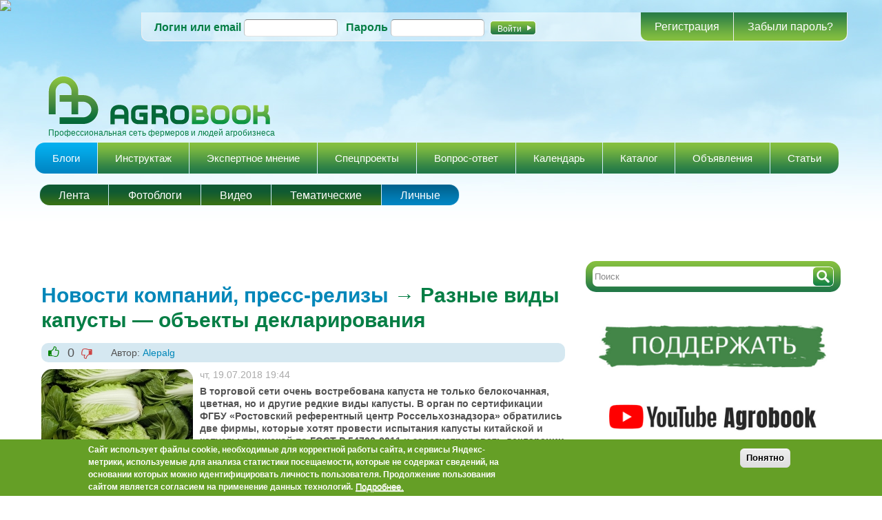

--- FILE ---
content_type: text/html; charset=utf-8
request_url: https://agrobook.ru/blog/user/alepalg/raznye-vidy-kapusty-obekty-deklarirovaniya
body_size: 17997
content:
<!DOCTYPE html PUBLIC "-//W3C//DTD HTML+RDFa 1.1//EN"><html lang="ru" dir="ltr" version="HTML+RDFa 1.1" xmlns:content="http://purl.org/rss/1.0/modules/content/" xmlns:dc="http://purl.org/dc/terms/" xmlns:foaf="http://xmlns.com/foaf/0.1/" xmlns:og="http://ogp.me/ns#" xmlns:rdfs="http://www.w3.org/2000/01/rdf-schema#" xmlns:sioc="http://rdfs.org/sioc/ns#" xmlns:sioct="http://rdfs.org/sioc/types#" xmlns:skos="http://www.w3.org/2004/02/skos/core#" xmlns:xsd="http://www.w3.org/2001/XMLSchema#" xmlns:schema="http://schema.org/"><head profile="http://www.w3.org/1999/xhtml/vocab"> <!--[if IE]><![endif]--><link rel="preconnect" href="//openx.agrobook.ru" /><link rel="dns-prefetch" href="//openx.agrobook.ru" /><link rel="dns-prefetch" href="//counter.rambler.ru" /><link rel="preconnect" href="//counter.rambler.ru" /><link rel="dns-prefetch" href="//ctools" /><link rel="preconnect" href="//ctools" /><link rel="dns-prefetch" href="//css" /><link rel="preconnect" href="//css" /><link rel="preconnect" href="//languages" /><link rel="dns-prefetch" href="//languages" /><meta http-equiv="Content-Type" content="text/html; charset=utf-8" /><meta name="viewport" content="width=device-width, initial-scale=1, maximum-scale=1, minimum-scale=1, user-scalable=no" /><link rel="shortcut icon" href="https://agrobook.ru/sites/default/files/favicon.ico" type="image/vnd.microsoft.icon" /><script charset="UTF-8" src="//cdn.sendpulse.com/9dae6d62c816560a842268bde2cd317d/js/push/f021e715a599d3abf6324d4ad75c06c9_1.js" async></script><meta content="Разные виды капусты — объекты декларирования" about="/blog/user/alepalg/raznye-vidy-kapusty-obekty-deklarirovaniya" property="schema:name" /><meta name="description" content="В торговой сети очень востребована капуста не только белокочанная, цветная, но и другие редкие виды капусты. В орган по сертификации ФГБУ «Ростовский референтный центр Россельхознадзора» обратились две фирмы, которые хотят провести испытания капусты китайской и капусты пекинской по ГОСТ Р 54700-2011 и зарегистрировать декларации о соответствии ТР ТС 021/2011.  " /><meta name="generator" content="Drupal 7 (http://drupal.org)" /><link rel="canonical" href="https://agrobook.ru/blog/user/alepalg/raznye-vidy-kapusty-obekty-deklarirovaniya" /><link rel="shortlink" href="https://agrobook.ru/node/48017" /><title>Разные виды капусты — объекты декларирования | agrobook.ru</title><link type="text/css" rel="stylesheet" href="/sites/default/files/advagg_css/css__jd104pXEFpj_GUUT_UtcS3fQrVVXCrL570p1fTMb8_0__KI8Bk75arPMlccVviplIH8bV2EeJuv8_a8i7JJT2_Kw___nAwUnLMFRWTQw8hvO3Z5pQigHXIZGDcRmYqyt1jftM.css" media="all" /><!--[if IE 7]><link type="text/css" rel="stylesheet" href="/sites/default/files/advagg_css/css__CvGekNjZtqotFxjRH54xUoDmNgH-VgsdUIMRBq_Wu3M__gfBdgEzsUn-PGVMVLjcXUItMIlFUg6o-KLsOwVnETWY___nAwUnLMFRWTQw8hvO3Z5pQigHXIZGDcRmYqyt1jftM.css" media="all" /><![endif]--><link type="text/css" rel="stylesheet" href="/sites/default/files/advagg_css/css__p4Ar0crA1HfbGQa2_cJNIepqkmRfc5ybr28bgiZpTYg__rCdjjDDa7PNYM20x3JzOfMMbJEUGLbT_RfS_S-y-NFY___nAwUnLMFRWTQw8hvO3Z5pQigHXIZGDcRmYqyt1jftM.css" media="all" /><!--[if (lt IE 9)&(!IEMobile)]><link type="text/css" rel="stylesheet" href="/sites/default/files/advagg_css/css__V7knp9pKGScqPGw42OiiGgHY56ePMbkkMO12709wwiQ__PvcIkju1sAIZSGIkl76WaF-Z48v-K1jXibxHaYiPAVM___nAwUnLMFRWTQw8hvO3Z5pQigHXIZGDcRmYqyt1jftM.css" media="all" /><![endif]--><!--[if gte IE 9]><!--><link type="text/css" rel="stylesheet" href="/sites/default/files/advagg_css/css__ymoRzXyydtZ4i-KQxNb7j5rKCnoWDmbVmb25w3qWm_U__dpENMkrs-CQE2gecndclm-C0ZecXpu7HUzwSkBqpxJI___nAwUnLMFRWTQw8hvO3Z5pQigHXIZGDcRmYqyt1jftM.css" media="all" /><!--<![endif]--> <!--[if lt IE 9]><script src="https://cdnjs.cloudflare.com/ajax/libs/html5shiv/3.7.3/html5shiv.min.js"></script><![endif]--> <img src="https://ad.adriver.ru/cgi-bin/rle.cgi?sid=1&ad=642821&bt=21&pid=2663549&bid=5304245&bn=5304245&rnd=1241070156" border=0 width=1 height=1><script charset="UTF-8" src="//cdn.sendpulse.com/9dae6d62c816560a842268bde2cd317d/js/push/f021e715a599d3abf6324d4ad75c06c9_1.js" async></script><script>window.yaContextCb=window.yaContextCb||[]</script><script src="https://yandex.ru/ads/system/context.js" async></script></head><body class="html not-front not-logged-in page-node page-node- page-node-48017 node-type-blog context-blog"><div id="skip-link"> <a href="#main-content" class="element-invisible element-focusable">Перейти к основному содержанию</a></div><div class="page clearfix" id="page"> <header id="section-header" class="section section-header"><div id="zone-branding-top-full-width-wrapper" class="zone-wrapper zone-branding-top-full-width-wrapper clearfix"><div id="zone-branding-top-full-width" class="zone zone-branding-top-full-width clearfix container-12"><div class="grid-24 region region-branding-top-full-width" id="region-branding-top-full-width"><div class="region-inner region-branding-top-full-width-inner"><div class="block block-block block-44 block-block-44 odd block-without-title" id="block-block-44"><div class="block-inner clearfix"><div class="content clearfix"> <ins data-revive-zoneid="19" data-revive-id="04281f051cf5c0b7bb87acd686fe848d"></ins><script async src="//openx.agrobook.ru/www/delivery/asyncjs.php"></script></div></div></div><div class="block block-block block-marketing block-45 block-block-45 even block-without-title" id="block-block-45"><div class="block-inner clearfix"><div class="content clearfix"> <ins class="grid-30" data-revive-zoneid="18" data-revive-id="04281f051cf5c0b7bb87acd686fe848d"></ins><script async src="//openx.agrobook.ru/www/delivery/asyncjs.php"></script></div></div></div><div class="block block-block block-marketing block-46 block-block-46 odd block-without-title" id="block-block-46"><div class="block-inner clearfix"><div class="content clearfix"> <ins data-revive-zoneid="20" data-revive-id="04281f051cf5c0b7bb87acd686fe848d"></ins><script async src="//openx.agrobook.ru/www/delivery/asyncjs.php"></script></div></div></div><div class="block block-block block-63 block-block-63 even block-without-title" id="block-block-63"><div class="block-inner clearfix"><div class="content clearfix"> <ins data-revive-zoneid="26" data-revive-id="04281f051cf5c0b7bb87acd686fe848d"></ins><script async src="//openx.agrobook.ru/www/delivery/asyncjs.php"></script></div></div></div></div></div></div></div><div id="zone-user-wrapper" class="zone-wrapper zone-user-wrapper clearfix"><div id="zone-user" class="zone zone-user clearfix container-12"><div class="grid-12 region region-user-first" id="region-user-first"><div class="region-inner region-user-first-inner"> <noscript><style>form.antibot { display: none !important; }</style><div class="antibot-no-js antibot-message antibot-message-warning messages warning"> Вы должны включить JavaScript чтобы использовать эту форму.</div></noscript><section class="block block-user block-login block-user-login odd" id="block-user-login"><div class="block-inner clearfix"><h2 class="block-title">Вход на сайт</h2><div class="content clearfix"><form class="antibot" action="/antibot" method="post" id="user-login-form" accept-charset="UTF-8"><div><div class="form-item form-type-textfield form-item-name"> <label for="edit-name">Логин или email <span class="form-required" title="Это поле обязательно для заполнения.">*</span></label> <input type="text" id="edit-name" name="name" value="" size="15" maxlength="60" class="form-text required"></div><div class="form-item form-type-password form-item-pass"> <label for="edit-pass">Пароль <span class="form-required" title="Это поле обязательно для заполнения.">*</span></label> <input type="password" id="edit-pass" name="pass" size="15" maxlength="128" class="form-text required"></div><div class="item-list"><ul><li class="first"><a href="/user/register" title="Регистрация">Регистрация</a></li><li class="last"><a href="/user/password" title="Запросить новый пароль по электронной почте.">Забыли пароль?</a></li></ul></div><input type="hidden" name="form_build_id" value="form-JdE_yTVpBpHuwWjhPYjHXiiOadZL7qohloEg1pPp2YE"><input type="hidden" name="form_id" value="user_login_block"><input type="hidden" name="antibot_key" value=""><div class="form-actions form-wrapper" id="edit-actions"><input type="submit" id="edit-submit" name="op" value="Войти" class="form-submit"></div></div></form></div></div></section></div></div></div></div><div id="zone-branding-wrapper" class="zone-wrapper zone-branding-wrapper clearfix"><div id="zone-branding" class="zone zone-branding clearfix container-12"><div class="grid-12 region region-branding" id="region-branding"><div class="region-inner region-branding-inner"><div class="branding-data clearfix"><div class="logo-img"> <a href="/" rel="home" title=""><img src="https://agrobook.ru/sites/default/files/logo-main.png" alt="" id="logo"></a></div> <hgroup class="site-name-slogan"><h6 class="site-slogan">Профессиональная сеть фермеров и людей агробизнеса</h6> </hgroup></div><div class="block block-block block-8 block-block-8 odd block-without-title" id="block-block-8"><div class="block-inner clearfix"><div class="content clearfix"> <noindex><ins data-revive-zoneid="2" data-revive-id="04281f051cf5c0b7bb87acd686fe848d"></ins><script async src="//openx.agrobook.ru/www/delivery/asyncjs.php"></script><div class="top-banners"><div class="top-banners-left"><ins data-revive-zoneid="3" data-revive-id="04281f051cf5c0b7bb87acd686fe848d"></ins><script async src="//openx.agrobook.ru/www/delivery/asyncjs.php"></script></div><div class="top-banners-right"><ins data-revive-zoneid="4" data-revive-id="04281f051cf5c0b7bb87acd686fe848d"></ins><script async src="//openx.agrobook.ru/www/delivery/asyncjs.php"></script></div></div><ins data-revive-zoneid="14" data-revive-id="04281f051cf5c0b7bb87acd686fe848d"></ins><script async src="//openx.agrobook.ru/www/delivery/asyncjs.php"></script></noindex></div></div></div></div></div></div></div><div id="zone-menu-wrapper" class="zone-wrapper zone-menu-wrapper clearfix"><div id="zone-menu" class="zone zone-menu clearfix container-12"><div class="grid-12 region region-menu" id="region-menu"><div class="region-inner region-menu-inner"> <nav class="navigation"><h2 class="element-invisible">Главное меню</h2><ul id="main-menu" class="links inline clearfix main-menu"><li class="menu-463 active-trail first"><a href="/blog" class="active-trail">Блоги</a></li><li class="menu-9079"><a href="/instructions">Инструктаж</a></li><li class="menu-9080"><a href="/experts">Экспертное мнение</a></li><li class="menu-9386"><a href="/project">Спецпроекты</a></li><li class="menu-1022"><a href="/questions">Вопрос-ответ</a></li><li class="menu-790"><a href="/calendar">Календарь</a></li><li class="menu-2688"><a href="/firms">Каталог</a></li><li class="menu-1119"><a href="/ads">Объявления</a></li><li class="menu-8362 last"><a href="/articles">Статьи</a></li></ul> </nav></div></div></div></div></header> <section id="section-content" class="section section-content"><div id="zone-preface-wrapper" class="zone-wrapper zone-preface-wrapper clearfix"><div id="zone-preface" class="zone zone-preface clearfix container-12"><div class="grid-12 region region-preface-first" id="region-preface-first"><div class="region-inner region-preface-first-inner"><div class="block block-menu-block block-1 block-menu-block-1 odd" id="block-menu-block-1"><div class="block-inner clearfix"><div class="content clearfix"><div class="menu-block-wrapper menu-block-1 menu-name-main-menu parent-mlid-0 menu-level-2"><ul class="menu"><li class="first leaf menu-mlid-252"><a href="/blog">Лента</a></li><li class="leaf menu-mlid-8036"><a href="/blog/photos">Фотоблоги</a></li><li class="leaf menu-mlid-8594"><a href="/blog/video">Видео</a></li><li class="leaf menu-mlid-464"><a href="/blog/case">Тематические</a></li><li class="last leaf active-trail menu-mlid-683"><a href="/blog/user" class="active-trail">Личные</a></li></ul></div></div></div></div></div></div></div></div><div id="zone-content-wrapper" class="zone-wrapper zone-content-wrapper clearfix"><div id="zone-content" class="zone zone-content clearfix container-12"><div class="grid-8 region region-content" id="region-content"><div class="region-inner region-content-inner"> <a id="main-content"></a><div class="block block-block block-48 block-block-48 odd block-without-title" id="block-block-48"><div class="block-inner clearfix"><div class="content clearfix"> <ins data-revive-zoneid="22" data-revive-id="04281f051cf5c0b7bb87acd686fe848d"></ins><script async src="//openx.agrobook.ru/www/delivery/asyncjs.php"></script> <ins data-revive-zoneid="23" data-revive-id="04281f051cf5c0b7bb87acd686fe848d"></ins><script async src="//openx.agrobook.ru/www/delivery/asyncjs.php"></script></div></div></div><div class="block block-block block-24 block-block-24 even block-without-title" id="block-block-24"><div class="block-inner clearfix"><div class="content clearfix"> <ins data-revive-zoneid="1" data-revive-id="04281f051cf5c0b7bb87acd686fe848d"></ins><script async src="//openx.agrobook.ru/www/delivery/asyncjs.php"></script></div></div></div><div class="block block-system block-main block-system-main odd block-without-title" id="block-system-main"><div class="block-inner clearfix"><div class="content clearfix"> <article about="/blog/user/alepalg/raznye-vidy-kapusty-obekty-deklarirovaniya" typeof="schema:Blog sioc:Item foaf:Document" class="node node-blog node-published node-not-promoted node-not-sticky author-alepalg odd clearfix" id="node-blog-48017"> <header><h1 property="schema:name" datatype="" class="node-title"><a href="/blog/case/novosti-kompaniy-press-relizy">Новости компаний, пресс-релизы</a> → Разные виды капусты — объекты декларирования</h1> </header><div class="bottom-bar"><div class="rate-widget-1 rate-widget clear-block rate-average rate-widget-number_up_down rate-75601f92bdec15ce269d395b2f15fffb" id="rate-node-48017-1-3"><span class="rate-button rate-number-up-down-btn-up" id="rate-button-1"><i class="icon-thumbs-up"></i>+1</span><div class="rate-number-up-down-rating neutral">0</div><span class="rate-button rate-number-up-down-btn-down" id="rate-button-2"><i class="icon-thumbs-down"></i>-1</span></div><div class="author">Автор: <span rel="sioc:has_creator"><a href="/user/alepalg" title="Информация о пользователе." class="username" xml:lang="" about="/user/alepalg" typeof="schema:Person sioc:UserAccount" property="schema:name" datatype="">Alepalg</a></span></div></div><div class="field field-name-field-title-picture field-type-image field-label-hidden"><div class="field-items"><div class="field-item even"><a href="https://agrobook.ru/sites/default/files/18-07/blog/205.jpg" title="Разные виды капусты — объекты декларирования" class="colorbox" rel="gallery-48017"><img typeof="foaf:Image" src="https://agrobook.ru/sites/default/files/styles/medium/public/18-07/blog/205.jpg?itok=hnbWIKHT" width="220" height="165" alt="" title=""></a></div></div></div><div class="node-info"> <footer class="submitted"><span property="dc:date dc:created" content="2018-07-19T19:44:50+03:00" datatype="xsd:dateTime">чт, 19.07.2018 19:44</span></footer></div><div class="content clearfix"> <span class="print-link"></span><div class="field field-name-body field-type-text-with-summary field-label-hidden"><div class="field-items"><div class="field-item even" property="schema:text content:encoded"><p><strong>В торговой сети очень востребована капуста не только белокочанная, цветная, но и другие редкие виды капусты. В орган по сертификации ФГБУ «Ростовский референтный центр Россельхознадзора» обратились две фирмы, которые хотят провести испытания капусты китайской и капусты пекинской по ГОСТ Р 54700-2011 и зарегистрировать декларации о соответствии ТР ТС 021/2011. </strong></p><p> </p><p>Китайская листовая капуста отличается от пекинской, несмотря на то, что оба овоща активно используются в приготовлении салатов и обладают похожими характеристиками. Черешок китайской листовой капусты приобрел большую грубость, по сравнению с пекинской. Черешок у китайской постепенно трансформируется в центральную часть жилки листа.</p><p> </p><p>В некоторых случаях китайская листовая капуста предлагается под вторым названием, а точнее – сельдерейная капуста. Китайская капуста всегда обладает небольшими размерами. Это объясняется плотным прижатием черешков друг к другу. Иногда на черешок отводится до 2/3 массы растения. В то же время черешок может быть белым или зеленым.</p><p> </p><p>Пекинская капуста по своей природе близка к китайской. Основное отличие – это наличие нежных и сочных листочков. Для формирования кочана предполагается обязательное наличие листьев с белой, треугольной или плоской жилкой, расположенной посередине. Листья пекинской капусты могут обладать зубчатыми, волнистыми либо удлиненно продолговатыми краями. Кочан на разрезе отличается желто-зеленым цветом. Листья бывают желтыми, ярко-зелеными.</p><p> </p><p>Несмотря на отличия этих видов капусты по структуре и особенностям листьев, предполагаются серьезные общие характеристики. Китайская капуста готова порадовать достойными вкусовыми качествами, легкостью приготовления любых блюд со своим включением. Возможности использования продукта в кулинарии — салаты, тушеные гарниры, квашение, добавление в супы и гарниры.</p><p> </p><p>Лизин – это одно из основных веществ, которые рассматриваются при изучении китайской капусты. Компонент позволяет успешно очищать кровь, расщеплять чужеродные белки и повышать иммунитет. Лактуцин – это один из основных и самых полезных компонентов китайской капусты. Лактуцин позволяет ускорить обменные процессы, нормализовать артериальное давление, улучшить сон.</p><p> </p><p>Регулярное употребление китайской капусты позволяет устранить стресс и синдром хронической усталости, успешно побороть головную боль и мигрень, провести полноценную профилактику онкологии и сердечно-сосудистых заболеваний, улучшить состояние при сахарном диабете, вылечить язву желудка и двенадцатиперстной кишки. Черешки капусты можно использовать для приготовления сока, обладающего болеутоляющим эффектом. Несмотря на то, что эта часть овоща не всегда привлекает повышенное внимание к себе, полезные и питательные свойства способны удивлять и восхищать.</p><p> </p><p>Китайская капуста обладает приятным запахом, который не является ярко выраженным, но способствует приданию ароматных позитивных характеристик борщу, голубцам. Гарантируется длительное и успешное сохранение полезных свойств. Даже хранение овоща зимой не является преградой для того, чтобы отметить максимальную пользу. Любая капуста как овощная капуста вкусна и необходима в качестве пищевого продукта.</p><p> </p><p><u><strong>Подобные публикации</strong></u>: «<u><a href="http://referent61.ru/press-tsentr/novosti/organ-po-sertifikatsii-fgbu-rostovskiy-referentnyy-tsentr-rosselkhoznadzora_25-01-2011w5DI/?sphrase_id=62784">Орган по сертификации ФГБУ "Ростовский референтный центр Россельхознадзора"</a></u>», «<u><a href="http://referent61.ru/press-tsentr/novosti/pravila-dlya-zayaviteley-po-uslugam-deklarirovaniya_20-03-2015U4ru/?sphrase_id=62784">Правила для заявителей по услугам декларирования</a></u>», «<u><a href="http://referent61.ru/press-tsentr/novosti/sertifikatsiya-pishchevoy-produktsii-na-vysshem-urovne/?sphrase_id=62784">Сертификация пищевой продукции – на высшем уровне!</a></u>»</p></div></div></div><div class="field field-name-field-images field-type-image field-label-hidden"><div class="field-items"></div></div><div class="field field-name-field-tags field-type-taxonomy-term-reference field-label-inline clearfix"><div class="field-label">Метки: </div><div class="field-items"><div class="field-item even"><a href="/blog/tags/rostovskiy-referentnyy-centr" typeof="skos:Concept" property="rdfs:label skos:prefLabel" datatype="">Ростовский референтный центр</a></div><div class="field-item odd"><a href="/blog/tags/deklarirovanie" typeof="skos:Concept" property="rdfs:label skos:prefLabel" datatype="">декларирование</a></div><div class="field-item even"><a href="/blog/tags/kitayskaya-kapusta" typeof="skos:Concept" property="rdfs:label skos:prefLabel" datatype="">китайская капуста</a></div><div class="field-item odd"><a href="/blog/tags/pekinskaya-kapusta" typeof="skos:Concept" property="rdfs:label skos:prefLabel" datatype="">пекинская капуста</a></div><div class="field-item even"><a href="/blog/tags/organ-po-sertifikacii" typeof="skos:Concept" property="rdfs:label skos:prefLabel" datatype="">орган по сертификации</a></div></div></div><div class="view view-posts-like-this view-id-posts_like_this view-display-id-entity_view_2 view-dom-id-b2eb8a170ec54f42b88363f6e61a2f31"><h2 class="title">Читайте также в блоге</h2><div class="view-content"><div class="item-list"><ul><li class="views-row views-row-1 views-row-odd views-row-first"><div class="views-field views-field-title"> <span class="field-content"><a href="/blog/user/afr-grupp/afr-group-vvodit-standart-kachestva-postavok-mulcherov-i-kosilok">AFR Group вводит стандарт качества поставок мульчеров и косилок. </a></span></div></li><li class="views-row views-row-2 views-row-even"><div class="views-field views-field-title"> <span class="field-content"><a href="/blog/user/alepalg/difillobotrioz-zaraznaya-bolezn-obshchaya-dlya-cheloveka-i-zhivotnyh">Дифиллоботриоз — заразная болезнь, общая для человека и животных</a></span></div></li><li class="views-row views-row-3 views-row-odd"><div class="views-field views-field-title"> <span class="field-content"><a href="/blog/user/alepalg/ob-attestacii-na-federalnom-urovne-metodiki-po-izmereniyu-dikvata">Об аттестации на федеральном уровне методики по измерению диквата</a></span></div></li><li class="views-row views-row-4 views-row-even"><div class="views-field views-field-title"> <span class="field-content"><a href="/blog/user/liliani/v-usmanskom-r-ne-lipeckoy-oblasti-proshel-demonstracionnyy-pokaz-bunkera">В Усманском р-не Липецкой области прошел демонстрационный показ бункера-перегрузчика Лилиани в работе на посевной</a></span></div></li><li class="views-row views-row-5 views-row-odd views-row-last"><div class="views-field views-field-title"> <span class="field-content"><a href="/blog/user/alepalg/bolee-67-mln-tonn-produkcii-apk-issledovano-na-donu-v-iii-kvartale-2017-g">Более 6,7 млн. тонн продукции АПК исследовано на Дону в III квартале 2017 г.</a></span></div></li></ul></div></div></div> <span rel="schema:url" resource="/blog/user/alepalg/raznye-vidy-kapusty-obekty-deklarirovaniya" class="rdf-meta"></span><span property="schema:name" content="Разные виды капусты — объекты декларирования" class="rdf-meta"></span></div><div class="clearfix"><div class="bottom-bar"><div class="rate-widget-1 rate-widget clear-block rate-average rate-widget-number_up_down rate-75601f92bdec15ce269d395b2f15fffb" id="rate-node-48017-1-3"><span class="rate-button rate-number-up-down-btn-up" id="rate-button-1"><i class="icon-thumbs-up"></i>+1</span><div class="rate-number-up-down-rating neutral">0</div><span class="rate-button rate-number-up-down-btn-down" id="rate-button-2"><i class="icon-thumbs-down"></i>-1</span></div><div class="author"> Автор: <span rel="sioc:has_creator"><a href="/user/alepalg" title="Информация о пользователе." class="username" xml:lang="" about="/user/alepalg" typeof="schema:Person sioc:UserAccount" property="schema:name" datatype="">Alepalg</a></span></div><div class="comment_count"> Комментариев: 0</div></div><div class="comments"></div></div></article></div></div></div><section class="block block-block block-56 block-block-56 even" id="block-block-56"><div class="block-inner clearfix"><h2 class="block-title">Новости партнёров</h2><div class="content clearfix"><div id="yandex_rtb_R-A-2178360-1"></div><script>
function advagg_mod_1() {
// Count how many times this function is called.
advagg_mod_1.count = ++advagg_mod_1.count || 1;
try {
if (advagg_mod_1.count <= 40) {
window.yaContextCb.push(()=>{
Ya.Context.AdvManager.render({
renderTo: 'yandex_rtb_R-A-2178360-1',
blockId: 'R-A-2178360-1'
})
})
// Set this to 100 so that this function only runs once.
advagg_mod_1.count = 100;
}
}
catch(e) {
if (advagg_mod_1.count >= 40) {
// Throw the exception if this still fails after running 40 times.
throw e;
}
else {
// Try again in 250 ms.
window.setTimeout(advagg_mod_1, 250);
}
}
}
function advagg_mod_1_check() {
if (window.jQuery && window.Drupal && window.Drupal.settings) {
advagg_mod_1();
}
else {
window.setTimeout(advagg_mod_1_check, 250);
}
}
advagg_mod_1_check();</script></div></div></section><div class="block block-block block-62 block-block-62 odd block-without-title" id="block-block-62"><div class="block-inner clearfix"><div class="content clearfix"> <script>
function advagg_mod_2() {
// Count how many times this function is called.
advagg_mod_2.count = ++advagg_mod_2.count || 1;
try {
if (advagg_mod_2.count <= 40) {
(function(w, a) {
(w[a] = w[a] || []).push({
'script_key': '0aaa21205892adaccedac28e2b127058',
'settings': {
'sid': 54451
}
});
if(!window['_Sparrow_embed']) {
var node = document.createElement('script'); node.type = 'text/javascript'; node.async = true;
node.src = 'https://widget.sparrow.ru/js/embed.js';
(document.getElementsByTagName('head')[0] || document.getElementsByTagName('body')[0]).appendChild(node);
} else {
window['_Sparrow_embed'].initWidgets();
}
})(window, '_sparrow_widgets');
// Set this to 100 so that this function only runs once.
advagg_mod_2.count = 100;
}
}
catch(e) {
if (advagg_mod_2.count >= 40) {
// Throw the exception if this still fails after running 40 times.
throw e;
}
else {
// Try again in 250 ms.
window.setTimeout(advagg_mod_2, 250);
}
}
}
function advagg_mod_2_check() {
if (window.jQuery && window.Drupal && window.Drupal.settings) {
advagg_mod_2();
}
else {
window.setTimeout(advagg_mod_2_check, 250);
}
}
advagg_mod_2_check();</script><div data-key="0aaa21205892adaccedac28e2b127058"></div></div></div></div></div></div><aside class="grid-4 region region-sidebar-second" id="region-sidebar-second"><div class="region-inner region-sidebar-second-inner"><div class="block block-block block-38 block-block-38 odd block-without-title" id="block-block-38"><div class="block-inner clearfix"><div class="content clearfix"> <ins data-revive-zoneid="5" data-revive-id="04281f051cf5c0b7bb87acd686fe848d"></ins><script async src="//openx.agrobook.ru/www/delivery/asyncjs.php"></script><p></p><ins data-revive-zoneid="25" data-revive-id="04281f051cf5c0b7bb87acd686fe848d"></ins><script async src="//openx.agrobook.ru/www/delivery/asyncjs.php"></script><p></p></div></div></div><div class="block block-custom-search-box block-searh-box-custom block-custom-search-box-searh-box-custom even block-without-title" id="block-custom-search-box-searh-box-custom"><div class="block-inner clearfix"><div class="content clearfix"><form action="/blog/user/alepalg/raznye-vidy-kapusty-obekty-deklarirovaniya" method="post" id="custom-search-box" accept-charset="UTF-8"><div><div class="form-item form-type-textfield form-item-search-text"> <input placeholder="Поиск" type="text" id="edit-search-text" name="search_text" value="" size="60" maxlength="128" class="form-text"></div><input type="submit" id="edit-submit--2" name="op" value="Поиск" class="form-submit"><input type="hidden" name="form_build_id" value="form-Ntco7RAGj4ME31COnLczHwB4NhGxUillHWcMEb4jOBA"><input type="hidden" name="form_id" value="custom_search_box"></div></form></div></div></div><div class="block block-block block-34 block-block-34 odd block-without-title" id="block-block-34"><div class="block-inner clearfix"><div class="content clearfix"><p class="rtecenter"><a href="/nam-nuzhna-vasha-podderzhka"><img alt="" src="/sites/default/files/22-02/u352/title_1.png" style="width:90%"></a></p><p class="rtecenter"><a href="https://www.youtube.com/c/Agrobook" target="_blank"><img alt="" src="/sites/default/files/21-12/u352/youtube1.png" style="width:85%"></a></p><p class="rtecenter"><a href="http://t.me/agrobookru" target="_blank"><img alt="" src="/sites/default/files/21-02/u1/telegram.png" style="width:90%"></a></p><p class="rtecenter"><a href="http://bit.ly/2N2DoM9" target="_blank"><img alt="" src="/sites/default/files/18-07/u352/reklama.jpg" style="height:37px; width:300px"></a></p><div><p class="rtecenter"><a href="http://bit.ly/2McUmqD" target="_blank"><img alt="" src="/sites/default/files/18-06/u352/dzen1.jpg"></a></p><p class="rtecenter"><a href="/blog/tags/klub-agroznatokov%20"><img alt="" class="cke-resize" src="/sites/default/files/pictures3.jpg" style="height:100px; width:300px"></a></p></div><div><div> </div></div></div></div></div><section class="block block-views block-similarterms-block-2 block-views-similarterms-block-2 even" id="block-views-similarterms-block-2"><div class="block-inner clearfix"><h2 class="block-title">Похожие записи</h2><div class="content clearfix"><div class="view view-similarterms view-id-similarterms view-display-id-block_2 view-dom-id-914b11d29b681b0445e94f9d7d5a3cb1"><div class="view-content"><div class="views-row views-row-1 views-row-odd views-row-first"><div class="views-field views-field-field-title-picture"><div class="field-content"><a href="/blog/user/alepalg/novye-trebovaniya-po-registracii-deklaraciy-o-sootvetstvii-produkcii-tehnicheskim"><img typeof="foaf:Image" src="https://agrobook.ru/sites/default/files/styles/thumbnail/public/18-04/blog/104.jpg?itok=adv5GHyy" width="100" height="75" alt=""></a></div></div><div> <strong><a href="/blog/user/alepalg/novye-trebovaniya-po-registracii-deklaraciy-o-sootvetstvii-produkcii-tehnicheskim">Новые требования по регистрации деклараций о соответствии продукции техническим регламентам ТР и ЕЭК с 1 июля 2018 г.</a></strong></div><div> <span>23.04.2018 22:49</span></div></div><div class="views-row views-row-2 views-row-even"><div class="views-field views-field-field-title-picture"><div class="field-content"><a href="/blog/user/alepalg/deklaraciya-sootvetstviya-na-ogurcy-svezhie-chto-neobhodimo-dlya-polucheniya"><img typeof="foaf:Image" src="https://agrobook.ru/sites/default/files/styles/thumbnail/public/18-03/blog/057.jpg?itok=ydRjpjFB" width="100" height="75" alt=""></a></div></div><div> <strong><a href="/blog/user/alepalg/deklaraciya-sootvetstviya-na-ogurcy-svezhie-chto-neobhodimo-dlya-polucheniya">Декларация соответствия на огурцы свежие — что необходимо для получения?</a></strong></div><div> <span>06.03.2018 22:21</span></div></div><div class="views-row views-row-3 views-row-odd"><div class="views-field views-field-field-title-picture"><div class="field-content"><a href="/blog/user/alepalg/o-rabote-po-deklarirovaniyu-v-organe-po-sertifikacii-fgbu-rostovskiy-referentnyy"><img typeof="foaf:Image" src="https://agrobook.ru/sites/default/files/styles/thumbnail/public/18-02/blog/ds_na_zerno.jpg?itok=ozuipFuz" width="100" height="75" alt=""></a></div></div><div> <strong><a href="/blog/user/alepalg/o-rabote-po-deklarirovaniyu-v-organe-po-sertifikacii-fgbu-rostovskiy-referentnyy">О работе по декларированию в органе по сертификации ФГБУ «Ростовский референтный центр Россельхознадзора»</a></strong></div><div> <span>27.02.2018 21:27</span></div></div><div class="views-row views-row-4 views-row-even"><div class="views-field views-field-field-title-picture"><div class="field-content"><a href="/blog/user/alepalg/deklarirovanie-i-osobennosti-realizacii-pashteta"><img typeof="foaf:Image" src="https://agrobook.ru/sites/default/files/styles/thumbnail/public/18-08/blog/243.jpg?itok=tkTZVb6l" width="100" height="75" alt=""></a></div></div><div> <strong><a href="/blog/user/alepalg/deklarirovanie-i-osobennosti-realizacii-pashteta">Декларирование и особенности реализации паштета</a></strong></div><div> <span>31.08.2018 21:37</span></div></div><div class="views-row views-row-5 views-row-odd views-row-last"><div class="views-field views-field-field-title-picture"><div class="field-content"><a href="/blog/user/alepalg/dobrovolnaya-sertifikaciya-produkcii-v-organe-po-sertifikacii"><img typeof="foaf:Image" src="https://agrobook.ru/sites/default/files/styles/thumbnail/public/18-03/blog/061.blank_dobr.sertif..jpg?itok=FuSnsfBK" width="100" height="75" alt=""></a></div></div><div> <strong><a href="/blog/user/alepalg/dobrovolnaya-sertifikaciya-produkcii-v-organe-po-sertifikacii">Добровольная сертификация продукции в органе по сертификации</a></strong></div><div> <span>13.03.2018 15:37</span></div></div></div></div></div></div></section><div class="block block-block block-21 block-block-21 odd block-without-title" id="block-block-21"><div class="block-inner clearfix"><div class="content clearfix"> <ins data-revive-zoneid="6" data-revive-id="04281f051cf5c0b7bb87acd686fe848d"></ins><script async src="//openx.agrobook.ru/www/delivery/asyncjs.php"></script><br></div></div></div><div class="block block-views block-news-block-1 block-views-news-block-1 even block-without-title" id="block-views-news-block-1"><div class="block-inner clearfix"><div class="content clearfix"><div class="view view-news view-id-news view-display-id-block_1 view-dom-id-f430d4c8012b1ff7955a0fe394440d7e"><div class="view-header"><h2 class="block-title"><a href="/news">Новости</a></h2></div><div class="view-content"><div class="views-row views-row-1 views-row-odd views-row-first"> <span> </span><div> <strong><a href="/news/99528/v-rossii-rasshiryat-pravila-uchyota-zhivotnyh">В России расширят правила учёта животных</a></strong></div><div class="publish-data"> 17.01.2026 15:11</div></div><div class="views-row views-row-2 views-row-even"> <span> </span><div> <strong><a href="/news/99527/fas-proverit-ceny-na-ovoshchi-u-proizvoditeley">ФАС проверит цены на овощи у производителей </a></strong></div><div class="publish-data"> 17.01.2026 13:10</div></div><div class="views-row views-row-3 views-row-odd"> <span> </span><div> <strong><a href="/news/99526/poshlina-na-eksport-pshenicy-s-21-yanvarya-ostanetsya-nulevoy">Пошлина на экспорт пшеницы с 21 января останется нулевой </a></strong></div><div class="publish-data"> 17.01.2026 12:31</div></div><div class="views-row views-row-4 views-row-even"> <span> </span><div> <strong><a href="/news/99525/agrarii-smogut-bystree-poluchat-dengi-po-multiriskovoy-programme">Аграрии смогут быстрее получать деньги по «мультирисковой» программе </a></strong></div><div class="publish-data"> 17.01.2026 12:19</div></div><div class="views-row views-row-5 views-row-odd views-row-last"> <span> </span><div> <strong><a href="/news/99521/na-kipre-nashli-telo-eks-glavy-uralkaliya">На Кипре нашли тело экс-главы «Уралкалия» </a></strong></div><div class="publish-data"> 15.01.2026 10:00</div></div></div><div class="more-link"> <a href="/news"> Все новости </a></div></div></div></div></div><section class="block block-views block-popule-block-1 block-views-popule-block-1 odd" id="block-views-popule-block-1"><div class="block-inner clearfix"><h2 class="block-title">Популярное</h2><div class="content clearfix"><div class="view view-popule view-id-popule view-display-id-block_1 view-dom-id-2c2003038c3ac72659a737d566a3b5da"><div class="view-content"><div class="views-row views-row-1 views-row-odd views-row-first"><div class="views-field views-field-title"> <strong class="field-content"><a href="/expert/eti-instrumenty-nuzhny-kazhdomu-hozyaystvu-andrey-shiray-ob-opyte-cifrovizacii-v-agroholdinge">Эти инструменты нужны каждому хозяйству. Андрей Ширай – об опыте цифровизации в агрохолдинге «Степь» [+ВИДЕО]</a></strong></div><div class="views-field views-field-created"> <span class="field-content">14.01.2026 11:14</span></div></div><div class="views-row views-row-2 views-row-even"><div class="views-field views-field-title"> <strong class="field-content"><a href="/expert/konstantin-yurov-massovogo-razoreniya-fermerov-my-ne-ozhidaem-glava-associacii-narodnyy">Константин Юров: «Массового разорения фермеров мы не ожидаем». Глава ассоциации «Народный фермер Кубани» - о влиянии засухи 2025 года [+ВИДЕО]</a></strong></div><div class="views-field views-field-created"> <span class="field-content">13.01.2026 14:33</span></div></div><div class="views-row views-row-3 views-row-odd"><div class="views-field views-field-title"> <strong class="field-content"><a href="/blog/user/aleksandra-koreneva/stali-izvestny-vystupayushchie-konferencii-gde-marzha-2026">Стали известны выступающие конференции ГДЕ МАРЖА 2026</a></strong></div><div class="views-field views-field-created"> <span class="field-content">13.01.2026 11:54</span></div></div><div class="views-row views-row-4 views-row-even"><div class="views-field views-field-title"> <strong class="field-content"><a href="/blog/user/admin/rossiyskaya-pshenica-podeshevela-posle-kanikul-top-agrobook-obzor-agrarnyh-novostey">Российская пшеница подешевела после каникул | TOP Agrobook: обзор аграрных новостей [+ВИДЕО]</a></strong></div><div class="views-field views-field-created"> <span class="field-content">15.01.2026 19:50</span></div></div><div class="views-row views-row-5 views-row-odd views-row-last"><div class="views-field views-field-title"> <strong class="field-content"><a href="/expert/zemledelie-bez-stressa-zadacha-na-2026-god-sohranit-urozhay-pomogut-preparaty-organicheskogo">Земледелие без стресса – задача на 2026 год. Сохранить урожай помогут препараты органического питания для растений [+ВИДЕО]</a></strong></div><div class="views-field views-field-created"> <span class="field-content">16.01.2026 12:39</span></div></div></div></div></div></div></section><div class="block block-block block-36 block-block-36 even block-without-title" id="block-block-36"><div class="block-inner clearfix"><div class="content clearfix"> <ins data-revive-zoneid="12" data-revive-id="04281f051cf5c0b7bb87acd686fe848d"></ins><script async src="//openx.agrobook.ru/www/delivery/asyncjs.php"></script></div></div></div><section class="block block-block block-65 block-block-65 odd" id="block-block-65"><div class="block-inner clearfix"><h2 class="block-title">Мы в соцсетях</h2><div class="content clearfix"><p class="rtecenter"> <a href="https://ok.ru/agrobookru" target="_blank"><img alt="" src="/sites/default/files/22-02/u1/ok.png" style="height:31px; width:32px"></a>   <a href="https://vk.com/agrobook" target="_blank"><img alt="" src="/sites/default/files/22-02/u1/vk.png" style="height:32px; width:32px"></a>   <a href="https://www.youtube.com/channel/UCuuelHQv52ob0MbiHY42Wkw" target="_blank"><img alt="" src="/sites/default/files/22-02/u1/yt.png" style="height:32px; width:32px"></a>   <a href="http://t.me/agrobookru" target="_blank"><img alt="" src="/sites/default/files/22-02/u1/tg.png" style="height:32px; width:32px"></a></p></div></div></section><div class="block block-block block-33 block-block-33 even block-without-title" id="block-block-33"><div class="block-inner clearfix"><div class="content clearfix"><div id="yandex_rtb_R-A-2178360-2"></div><script>
function advagg_mod_3() {
// Count how many times this function is called.
advagg_mod_3.count = ++advagg_mod_3.count || 1;
try {
if (advagg_mod_3.count <= 40) {
window.yaContextCb.push(()=>{
Ya.Context.AdvManager.render({
renderTo: 'yandex_rtb_R-A-2178360-2',
blockId: 'R-A-2178360-2'
})
})
// Set this to 100 so that this function only runs once.
advagg_mod_3.count = 100;
}
}
catch(e) {
if (advagg_mod_3.count >= 40) {
// Throw the exception if this still fails after running 40 times.
throw e;
}
else {
// Try again in 250 ms.
window.setTimeout(advagg_mod_3, 250);
}
}
}
function advagg_mod_3_check() {
if (window.jQuery && window.Drupal && window.Drupal.settings) {
advagg_mod_3();
}
else {
window.setTimeout(advagg_mod_3_check, 250);
}
}
advagg_mod_3_check();</script></div></div></div></div></aside></div></div></section> <footer id="section-footer" class="section section-footer"><div id="zone-footer-wrapper" class="zone-wrapper zone-footer-wrapper clearfix"><div id="zone-footer" class="zone zone-footer clearfix container-12"><div class="grid-12 region region-footer-first" id="region-footer-first"><div class="region-inner region-footer-first-inner"> <section class="block block-menu block-menu-apk-explorer block-menu-menu-apk-explorer odd" id="block-menu-menu-apk-explorer"><div class="block-inner clearfix"><h2 class="block-title">АПК-Каталог</h2><div class="content clearfix"><ul class="menu"><li class="first leaf"><a href="/firms/rubrick/apk-organy-upravleniya" title="АПК-органы управления">АПК-органы управления</a></li><li class="leaf"><a href="/firms/rubrick/veterinarnye-preparaty-veterinarnye-uchrezhdeniya" title="ветеринарные препараты, ветеринарные учреждения">ветеринарные препараты, ветеринарные учреждения</a></li><li class="leaf"><a href="/firms/rubrick/gsm-biotoplivo" title="ГСМ, биотопливо">ГСМ, биотопливо</a></li><li class="leaf"><a href="/firms/rubrick/korma-dobavki-dlya-zhivotnyh" title="корма, добавки для животных">корма, добавки для животных</a></li><li class="leaf"><a href="/firms/rubrick/oborudovanie-dlya-apk-promyshlennoe-vesovoe" title="оборудование для АПК, промышленное, весовое">оборудование для АПК, промышленное, весовое</a></li><li class="leaf"><a href="/firms/rubrick/obuchenie" title="обучение">обучение</a></li><li class="leaf"><a href="/firms/rubrick/selhozproizvoditeli-selhozpredpriyatiya" title="сельхозпроизводители / сельхозпредприятия">сельхозпроизводители / сельхозпредприятия</a></li><li class="leaf"><a href="/firms/rubrick/selhoztehnika-zapchasti" title="сельхозтехника, запчасти">сельхозтехника, запчасти</a></li><li class="leaf"><a href="/firms/rubrick/semena-posadochnye-materialy" title="семена, посадочные материалы">семена, посадочные материалы</a></li><li class="leaf"><a href="/firms/rubrick/sredstva-zashchity-rasteniy-udobreniya" title="средства защиты растений, удобрения">средства защиты растений, удобрения</a></li><li class="leaf"><a href="/firms/rubrick/strahovanie" title="страхование">страхование</a></li><li class="leaf"><a href="/firms/rubrick/stroitelnye-materialy" title="строительные материалы">строительные материалы</a></li><li class="leaf"><a href="/firms/rubrick/finansovye-uchrezhdeniya" title="финансовые учреждения">финансовые учреждения</a></li><li class="leaf"><a href="/firms/rubrick/elevatory-melkombinaty" title="элеваторы, мелькомбинаты">элеваторы, мелькомбинаты</a></li><li class="last leaf"><a href="/firms/rubrick/agrarnye-smi" title="Аграрные СМИ">Аграрные СМИ</a></li></ul></div></div></section><section class="block block-menu-block block-2 block-menu-block-2 even" id="block-menu-block-2"><div class="block-inner clearfix"><h2 class="block-title">Объявления</h2><div class="content clearfix"><div class="menu-block-wrapper menu-block-2 menu-name-menu-ads parent-mlid-0 menu-level-1"><ul class="menu"><li class="first leaf has-children menu-mlid-8099"><a href="/ads/rubrick/selskohozyaystvennaya-produkciya-i-syre" title="Сельскохозяйственная продукция и сырье">Сельскохозяйственная продукция и сырье</a></li><li class="leaf menu-mlid-8097"><a href="/ads/rubrick/selhoz-tehnika" title="Сельхоз техника">Сельхоз техника</a></li><li class="leaf has-children menu-mlid-8096"><a href="/ads/rubrick/selskohozyaystvennaya-tehnika-oborudovanie-zapchasti" title="Сельскохозяйственная техника, оборудование, запчасти">Сельскохозяйственная техника, оборудование, запчасти</a></li><li class="leaf has-children menu-mlid-8085"><a href="/ads/rubrick/udobreniya-agrohimiya-semena-sazhency" title="Удобрения, агрохимия, семена, саженцы">Удобрения, агрохимия, семена, саженцы</a></li><li class="leaf has-children menu-mlid-8090"><a href="/ads/rubrick/zhivotnye-i-ptica" title="Животные и птица">Животные и птица</a></li><li class="leaf has-children menu-mlid-8077"><a href="/ads/rubrick/uslugi" title="Услуги">Услуги</a></li><li class="leaf menu-mlid-8074"><a href="/ads/rubrick/nedvizhimost" title="Недвижимость">Недвижимость</a></li><li class="leaf menu-mlid-8075"><a href="/ads/rubrick/rabota" title="Работа">Работа</a></li><li class="leaf menu-mlid-8073"><a href="/ads/rubrick/znakomstva" title="Знакомства">Знакомства</a></li><li class="last leaf menu-mlid-8076"><a href="/ads/rubrick/raznoe" title="Разное">Разное</a></li></ul></div></div></div></section><section class="block block-menu-block block-3 block-menu-block-3 odd" id="block-menu-block-3"><div class="block-inner clearfix"><h2 class="block-title">Форум</h2><div class="content clearfix"><div class="menu-block-wrapper menu-block-3 menu-name-menu-forum parent-mlid-0 menu-level-1"><ul class="menu"><li class="first leaf has-children menu-mlid-8110"><a href="/taxonomy/term/3" title="Тематические форумы">Тематические форумы</a></li><li class="leaf has-children menu-mlid-8106"><a href="/taxonomy/term/2" title="Форумы проекта">Форумы проекта</a></li><li class="last leaf has-children menu-mlid-8207"><a href="/taxonomy/term/4605" title="Правила форума">Правила форума</a></li></ul></div></div></div></section><div class="block block-block block-5 block-block-5 even block-without-title" id="block-block-5"><div class="block-inner clearfix"><div class="content clearfix"> <noindex><a href="https://agroserver.ru/top/" target="_blank"><script>
var r = escape(document.referrer);
document.write('<img src="https://top.agroserver.ru/ct/?uid=4646&ref='+r+'&rd='+Math.random()+'"width="88" height="31" border="0">');
</script></a>
<script><!--
document.write("<a href='https://www.liveinternet.ru/click' "+
"target=_blank><img src='//counter.yadro.ru/hit?t45.13;r"+
escape(document.referrer)+((typeof(screen)=="undefined")?"":
";s"+screen.width+"*"+screen.height+"*"+(screen.colorDepth?
screen.colorDepth:screen.pixelDepth))+";u"+escape(document.URL)+
";"+Math.random()+
"' alt='' title='LiveInternet' "+
"border='0' width='31' height='31'><\/a>")
//--></script> <a href="https://metrika.yandex.ru/stat/?id=17715901&amp;from=informer" target="_blank" rel="nofollow"><img src="https://informer.yandex.ru/informer/17715901/3_0_FFFFFFFF_FFFFFFFF_0_pageviews" style="width:88px; height:31px; border:0;" alt="Яндекс.Метрика" title="Яндекс.Метрика: данные за сегодня (просмотры, визиты и уникальные посетители)" class="ym-advanced-informer" data-cid="17715901" data-lang="ru"></a><script>
function advagg_mod_4() {
// Count how many times this function is called.
advagg_mod_4.count = ++advagg_mod_4.count || 1;
try {
if (advagg_mod_4.count <= 40) {
(function(m,e,t,r,i,k,a){m[i]=m[i]||function(){(m[i].a=m[i].a||[]).push(arguments)};
m[i].l=1*new Date();k=e.createElement(t),a=e.getElementsByTagName(t)[0],k.async=1,k.src=r,a.parentNode.insertBefore(k,a)})
(window, document, "script", "https://mc.yandex.ru/metrika/tag.js", "ym");
ym(17715901, "init", {
clickmap:true,
trackLinks:true,
accurateTrackBounce:true,
webvisor:true
});
// Set this to 100 so that this function only runs once.
advagg_mod_4.count = 100;
}
}
catch(e) {
if (advagg_mod_4.count >= 40) {
// Throw the exception if this still fails after running 40 times.
throw e;
}
else {
// Try again in 250 ms.
window.setTimeout(advagg_mod_4, 250);
}
}
}
function advagg_mod_4_check() {
if (window.jQuery && window.Drupal && window.Drupal.settings) {
advagg_mod_4();
}
else {
window.setTimeout(advagg_mod_4_check, 250);
}
}
advagg_mod_4_check();</script><noscript><div><img src="https://mc.yandex.ru/watch/17715901" style="position:absolute; left:-9999px;" alt=""></div></noscript><script>
function advagg_mod_5() {
// Count how many times this function is called.
advagg_mod_5.count = ++advagg_mod_5.count || 1;
try {
if (advagg_mod_5.count <= 40) {
//<![CDATA[
var _tmr = _tmr || [];
_tmr.push({id: "2449311", type: "pageView", start: (new Date()).getTime()});
(function (d, w) {
var ts = d.createElement("script"); ts.type = "text/javascript"; ts.async = true;
ts.src = (d.location.protocol == "https:" ? "https:" : "http:") + "//top-fwz1.mail.ru/js/code.js";
var f = function () {var s = d.getElementsByTagName("script")[0]; s.parentNode.insertBefore(ts, s);};
if (w.opera == "[object Opera]") { d.addEventListener("DOMContentLoaded", f, false); } else { f(); }
})(document, window);
//]]>
// Set this to 100 so that this function only runs once.
advagg_mod_5.count = 100;
}
}
catch(e) {
if (advagg_mod_5.count >= 40) {
// Throw the exception if this still fails after running 40 times.
throw e;
}
else {
// Try again in 250 ms.
window.setTimeout(advagg_mod_5, 250);
}
}
}
function advagg_mod_5_check() {
if (window.jQuery && window.Drupal && window.Drupal.settings) {
advagg_mod_5();
}
else {
window.setTimeout(advagg_mod_5_check, 250);
}
}
advagg_mod_5_check();</script><noscript><div style="position:absolute;left:-10000px;"><img src="//top-fwz1.mail.ru/counter?id=2449311;js=na" style="border:0;" height="1" width="1" alt="Рейтинг@Mail.ru"></div></noscript><script id="top100Counter" type="text/javascript" src="https://counter.rambler.ru/top100.jcn?2983041"></script><noscript><a href="https://top100.rambler.ru/navi/2983041/"><img src="https://counter.rambler.ru/top100.cnt?2983041" alt="Rambler's Top100" border="0"></a></noscript></noindex><div><a id="partners-link" href="/partners">Друзья сайта</a></div><div><a href="/partner_news">Новости партнеров</a></div></div></div></div></div></div><div class="grid-12 region region-footer-second" id="region-footer-second"><div class="region-inner region-footer-second-inner"><div class="block block-menu block-menu-footer-menu block-menu-menu-footer-menu odd block-without-title" id="block-menu-menu-footer-menu"><div class="block-inner clearfix"><div class="content clearfix"><ul class="menu"><li class="first leaf"><a href="/kontakty">Контакты</a></li><li class="leaf"><a href="/o-nas">О проекте</a></li><li class="leaf"><a href="/reklamodatelyam">Реклама на сайте</a></li><li class="leaf"><a href="http://agrobook.ru/terms_of_use">Правила пользования</a></li><li class="last leaf"><a href="/informaciya-dlya-pravoobladateley">Правообладателям</a></li></ul></div></div></div><div class="block block-block block-1 block-block-1 even block-without-title" id="block-block-1"><div class="block-inner clearfix"><div class="content clearfix"><p>© Agrobook.ru 2013-2023. При использовании материалов сайта активная ссылка на публикацию обязательна.</p><p>344000, Ростов-на-Дону, ул. Города Волос, д.6, 8 этаж, офис 803<br>Тел./факс: +7 (863) 282-83-13 e-mail: <a href="mailto:info@agrobook.ru">info@agrobook.ru</a> <br>Возрастная категория сайта: 16+. Объявления на сайте не премодерируются. <a href="/privacy-policy">Положение о защите персональных данных</a><br>Гала Алиевна Каймакчи – редактор, тел.: (863) 282-83-13 <a href="mailto:info@agrobook.ru">info@agrobook.ru</a></p></div></div></div><div class="block block-block block-2 block-block-2 odd block-without-title" id="block-block-2"><div class="block-inner clearfix"><div class="content clearfix"><p>Дизайн <a href="http://tnoir.com" rel="nofollow">Tech Noir</a>, разработка <a href="http://ra-don.ru" rel="nofollow">Ра-Дон</a></p></div></div></div></div></div></div></div></footer></div><div class="region region-page-bottom" id="region-page-bottom"><div class="region-inner region-page-bottom-inner"><div id="user_relationships_popup_form" class="user_relationships_ui_popup_form"></div></div></div><!--[if lte IE 9]><script type="text/javascript" src="/sites/default/files/advagg_js/js__zlP_G92Vv9IzbElR725ovoWUkwub30P27WjQd7mu8ug__dt7ihyhLOGZS-d61KuReN57uAkC6scZVzy_fWjxT4RE___nAwUnLMFRWTQw8hvO3Z5pQigHXIZGDcRmYqyt1jftM.js#ie9-" onload="if(jQuery.isFunction(jQuery.holdReady)){jQuery.holdReady(true);};
function advagg_mod_6() {
// Count how many times this function is called.
advagg_mod_6.count = ++advagg_mod_6.count || 1;
try {
if (advagg_mod_6.count <= 40) {
init_drupal_core_settings();
// Set this to 100 so that this function only runs once.
advagg_mod_6.count = 100;
}
}
catch(e) {
if (advagg_mod_6.count >= 40) {
// Throw the exception if this still fails after running 40 times.
throw e;
}
else {
// Try again in 1 ms.
window.setTimeout(advagg_mod_6, 1);
}
}
}
function advagg_mod_6_check() {
if (window.init_drupal_core_settings && window.jQuery && window.Drupal) {
advagg_mod_6();
}
else {
window.setTimeout(advagg_mod_6_check, 1);
}
}
advagg_mod_6_check();"></script><![endif]--><!--[if gt IE 9]><script type="text/javascript" src="/sites/default/files/advagg_js/js__zlP_G92Vv9IzbElR725ovoWUkwub30P27WjQd7mu8ug__dt7ihyhLOGZS-d61KuReN57uAkC6scZVzy_fWjxT4RE___nAwUnLMFRWTQw8hvO3Z5pQigHXIZGDcRmYqyt1jftM.js#ie10+" defer="defer" onload="if(jQuery.isFunction(jQuery.holdReady)){jQuery.holdReady(true);};
function advagg_mod_6() {
// Count how many times this function is called.
advagg_mod_6.count = ++advagg_mod_6.count || 1;
try {
if (advagg_mod_6.count <= 40) {
init_drupal_core_settings();
// Set this to 100 so that this function only runs once.
advagg_mod_6.count = 100;
}
}
catch(e) {
if (advagg_mod_6.count >= 40) {
// Throw the exception if this still fails after running 40 times.
throw e;
}
else {
// Try again in 1 ms.
window.setTimeout(advagg_mod_6, 1);
}
}
}
function advagg_mod_6_check() {
if (window.init_drupal_core_settings && window.jQuery && window.Drupal) {
advagg_mod_6();
}
else {
window.setTimeout(advagg_mod_6_check, 1);
}
}
advagg_mod_6_check();"></script><![endif]--><!--[if !IE]><!--><script type="text/javascript" src="/sites/default/files/advagg_js/js__zlP_G92Vv9IzbElR725ovoWUkwub30P27WjQd7mu8ug__dt7ihyhLOGZS-d61KuReN57uAkC6scZVzy_fWjxT4RE___nAwUnLMFRWTQw8hvO3Z5pQigHXIZGDcRmYqyt1jftM.js" defer="defer" onload="if(jQuery.isFunction(jQuery.holdReady)){jQuery.holdReady(true);};
function advagg_mod_6() {
// Count how many times this function is called.
advagg_mod_6.count = ++advagg_mod_6.count || 1;
try {
if (advagg_mod_6.count <= 40) {
init_drupal_core_settings();
// Set this to 100 so that this function only runs once.
advagg_mod_6.count = 100;
}
}
catch(e) {
if (advagg_mod_6.count >= 40) {
// Throw the exception if this still fails after running 40 times.
throw e;
}
else {
// Try again in 1 ms.
window.setTimeout(advagg_mod_6, 1);
}
}
}
function advagg_mod_6_check() {
if (window.init_drupal_core_settings && window.jQuery && window.Drupal) {
advagg_mod_6();
}
else {
window.setTimeout(advagg_mod_6_check, 1);
}
}
advagg_mod_6_check();"></script><!--<![endif]--><script type="text/javascript" src="/sites/default/files/advagg_js/js__VpcxVkG_hmd_rXNLVEqH2uzY-iPQ_nphIBMk1NipHds__nlJa2k-H1b4mEV79PvtspSjQ4p37Fzj3dIK2Vx7hQeU___nAwUnLMFRWTQw8hvO3Z5pQigHXIZGDcRmYqyt1jftM.js" defer="defer"></script><script type="text/javascript" src="/sites/default/files/advagg_js/js__5I0byGjKyOdHUMcudlwxd6kalW16MUah8FJlgsZy5do__Jg23BokvdsiGn_wa1ODsCqcMT-XYLLYDN0p7gxlBYjg___nAwUnLMFRWTQw8hvO3Z5pQigHXIZGDcRmYqyt1jftM.js" defer="defer"></script><script type="text/javascript" src="/sites/default/files/advagg_js/js__e9CFbxl5Zwj6Cph-GT85D-n590mCxD8dYk_QDQLT658__CVH2r7ee-DkXN1bvOGcCXm1LFlJ0Lq-DKbqTUUqoBto___nAwUnLMFRWTQw8hvO3Z5pQigHXIZGDcRmYqyt1jftM.js" defer="defer"></script><script type="text/javascript">
<!--//--><![CDATA[//><!--
function init_drupal_core_settings() {jQuery.extend(Drupal.settings,{"basePath":"\/","pathPrefix":"","ajaxPageState":{"theme":"agrobook","theme_token":"pl3SUid3azk2b_TlYOTNFP_Iv2JepuMpe2kYn_Bi6Mc"},"colorbox":{"opacity":"0.85","current":"{current} \u0438\u0437 {total}","previous":"\u00ab \u041f\u0440\u0435\u0434\u044b\u0434\u0443\u0449\u0438\u0439","next":"\u0421\u043b\u0435\u0434\u0443\u044e\u0449\u0438\u0439 \u00bb","close":"\u0417\u0430\u043a\u0440\u044b\u0442\u044c","maxWidth":"100%","maxHeight":"100%","fixed":true,"__drupal_alter_by_ref":["default"]},"jcarousel":{"ajaxPath":"\/jcarousel\/ajax\/views","carousels":{"jcarousel-id-1":{"start":1,"skin":"tango","selector":".jcarousel-id-1"}}},"quote_nest":"3","statuses":{"autofocus":false,"noautoclear":false,"maxlength":"140","hideLength":"0","refreshLink":true},"video_filter":{"url":{"ckeditor":"\/video_filter\/dashboard\/ckeditor"},"instructions_url":"\/video_filter\/instructions","modulepath":"sites\/all\/modules\/video_filter"},"responsive_menus":[{"toggler_text":"\u2630 \u041c\u0435\u043d\u044e","selectors":["#main-menu","#user_page_links",".tabs.primary"],"media_size":"768","media_unit":"px","absolute":true,"remove_attributes":true,"responsive_menus_style":"responsive_menus_simple"}],"eu_cookie_compliance":{"cookie_policy_version":"1.0.0","popup_enabled":1,"popup_agreed_enabled":0,"popup_hide_agreed":0,"popup_clicking_confirmation":0,"popup_scrolling_confirmation":0,"popup_html_info":"\u003Cdiv class=\u0022eu-cookie-compliance-banner eu-cookie-compliance-banner-info eu-cookie-compliance-banner--default\u0022\u003E\n  \u003Cdiv class=\u0022popup-content info\u0022\u003E\n        \u003Cdiv id=\u0022popup-text\u0022\u003E\n      \u003Cp\u003E\u0421\u0430\u0439\u0442 \u0438\u0441\u043f\u043e\u043b\u044c\u0437\u0443\u0435\u0442 \u0444\u0430\u0439\u043b\u044b cookie, \u043d\u0435\u043e\u0431\u0445\u043e\u0434\u0438\u043c\u044b\u0435 \u0434\u043b\u044f \u043a\u043e\u0440\u0440\u0435\u043a\u0442\u043d\u043e\u0439 \u0440\u0430\u0431\u043e\u0442\u044b \u0441\u0430\u0439\u0442\u0430, \u0438 \u0441\u0435\u0440\u0432\u0438\u0441\u044b \u042f\u043d\u0434\u0435\u043a\u0441-\u043c\u0435\u0442\u0440\u0438\u043a\u0438, \u0438\u0441\u043f\u043e\u043b\u044c\u0437\u0443\u0435\u043c\u044b\u0435 \u0434\u043b\u044f \u0430\u043d\u0430\u043b\u0438\u0437\u0430 \u0441\u0442\u0430\u0442\u0438\u0441\u0442\u0438\u043a\u0438 \u043f\u043e\u0441\u0435\u0449\u0430\u0435\u043c\u043e\u0441\u0442\u0438, \u043a\u043e\u0442\u043e\u0440\u044b\u0435 \u043d\u0435 \u0441\u043e\u0434\u0435\u0440\u0436\u0430\u0442 \u0441\u0432\u0435\u0434\u0435\u043d\u0438\u0439, \u043d\u0430 \u043e\u0441\u043d\u043e\u0432\u0430\u043d\u0438\u0438 \u043a\u043e\u0442\u043e\u0440\u044b\u0445 \u043c\u043e\u0436\u043d\u043e \u0438\u0434\u0435\u043d\u0442\u0438\u0444\u0438\u0446\u0438\u0440\u043e\u0432\u0430\u0442\u044c \u043b\u0438\u0447\u043d\u043e\u0441\u0442\u044c \u043f\u043e\u043b\u044c\u0437\u043e\u0432\u0430\u0442\u0435\u043b\u044f. \u041f\u0440\u043e\u0434\u043e\u043b\u0436\u0435\u043d\u0438\u0435 \u043f\u043e\u043b\u044c\u0437\u043e\u0432\u0430\u043d\u0438\u044f \u0441\u0430\u0439\u0442\u043e\u043c \u044f\u0432\u043b\u044f\u0435\u0442\u0441\u044f \u0441\u043e\u0433\u043b\u0430\u0441\u0438\u0435\u043c \u043d\u0430 \u043f\u0440\u0438\u043c\u0435\u043d\u0435\u043d\u0438\u0435 \u0434\u0430\u043d\u043d\u044b\u0445 \u0442\u0435\u0445\u043d\u043e\u043b\u043e\u0433\u0438\u0439.\u003C\/p\u003E\n              \u003Cbutton type=\u0022button\u0022 class=\u0022find-more-button eu-cookie-compliance-more-button\u0022\u003E\u041f\u043e\u0434\u0440\u043e\u0431\u043d\u0435\u0435.\u003C\/button\u003E\n          \u003C\/div\u003E\n    \n    \u003Cdiv id=\u0022popup-buttons\u0022 class=\u0022\u0022\u003E\n            \u003Cbutton type=\u0022button\u0022 class=\u0022agree-button eu-cookie-compliance-default-button\u0022\u003E\u041f\u043e\u043d\u044f\u0442\u043d\u043e\u003C\/button\u003E\n          \u003C\/div\u003E\n  \u003C\/div\u003E\n\u003C\/div\u003E","use_mobile_message":false,"mobile_popup_html_info":"\u003Cdiv class=\u0022eu-cookie-compliance-banner eu-cookie-compliance-banner-info eu-cookie-compliance-banner--default\u0022\u003E\n  \u003Cdiv class=\u0022popup-content info\u0022\u003E\n        \u003Cdiv id=\u0022popup-text\u0022\u003E\n      \u003Ch2\u003EWe use cookies on this site to enhance your user experience\u003C\/h2\u003E\n\u003Cp\u003EBy tapping the Accept button, you agree to us doing so.\u003C\/p\u003E\n              \u003Cbutton type=\u0022button\u0022 class=\u0022find-more-button eu-cookie-compliance-more-button\u0022\u003E\u041f\u043e\u0434\u0440\u043e\u0431\u043d\u0435\u0435.\u003C\/button\u003E\n          \u003C\/div\u003E\n    \n    \u003Cdiv id=\u0022popup-buttons\u0022 class=\u0022\u0022\u003E\n            \u003Cbutton type=\u0022button\u0022 class=\u0022agree-button eu-cookie-compliance-default-button\u0022\u003E\u041f\u043e\u043d\u044f\u0442\u043d\u043e\u003C\/button\u003E\n          \u003C\/div\u003E\n  \u003C\/div\u003E\n\u003C\/div\u003E\n","mobile_breakpoint":"768","popup_html_agreed":"\u003Cdiv\u003E\n  \u003Cdiv class=\u0022popup-content agreed\u0022\u003E\n    \u003Cdiv id=\u0022popup-text\u0022\u003E\n      \u003Ch2\u003EThank you for accepting cookies\u003C\/h2\u003E\n\u003Cp\u003EYou can now hide this message or find out more about cookies.\u003C\/p\u003E\n    \u003C\/div\u003E\n    \u003Cdiv id=\u0022popup-buttons\u0022\u003E\n      \u003Cbutton type=\u0022button\u0022 class=\u0022hide-popup-button eu-cookie-compliance-hide-button\u0022\u003EHide\u003C\/button\u003E\n              \u003Cbutton type=\u0022button\u0022 class=\u0022find-more-button eu-cookie-compliance-more-button-thank-you\u0022 \u003EMore info\u003C\/button\u003E\n          \u003C\/div\u003E\n  \u003C\/div\u003E\n\u003C\/div\u003E","popup_use_bare_css":false,"popup_height":"auto","popup_width":"100%","popup_delay":1000,"popup_link":"https:\/\/agrobook.ru\/privacy-policy","popup_link_new_window":1,"popup_position":null,"fixed_top_position":1,"popup_language":"ru","store_consent":false,"better_support_for_screen_readers":0,"reload_page":0,"domain":"","domain_all_sites":0,"popup_eu_only_js":0,"cookie_lifetime":"100","cookie_session":false,"disagree_do_not_show_popup":0,"method":"default","allowed_cookies":"","withdraw_markup":"\u003Cbutton type=\u0022button\u0022 class=\u0022eu-cookie-withdraw-tab\u0022\u003EPrivacy settings\u003C\/button\u003E\n\u003Cdiv class=\u0022eu-cookie-withdraw-banner\u0022\u003E\n  \u003Cdiv class=\u0022popup-content info\u0022\u003E\n    \u003Cdiv id=\u0022popup-text\u0022\u003E\n      \u003Ch2\u003EWe use cookies on this site to enhance your user experience\u003C\/h2\u003E\n\u003Cp\u003EYou have given your consent for us to set cookies.\u003C\/p\u003E\n    \u003C\/div\u003E\n    \u003Cdiv id=\u0022popup-buttons\u0022\u003E\n      \u003Cbutton type=\u0022button\u0022 class=\u0022eu-cookie-withdraw-button\u0022\u003EWithdraw consent\u003C\/button\u003E\n    \u003C\/div\u003E\n  \u003C\/div\u003E\n\u003C\/div\u003E\n","withdraw_enabled":false,"withdraw_button_on_info_popup":0,"cookie_categories":[],"cookie_categories_details":[],"enable_save_preferences_button":1,"cookie_name":"","cookie_value_disagreed":"0","cookie_value_agreed_show_thank_you":"1","cookie_value_agreed":"2","containing_element":"body","automatic_cookies_removal":1,"close_button_action":"close_banner"},"antibot":{"forms":{"user-login-form":{"action":"\/blog\/user\/alepalg\/raznye-vidy-kapusty-obekty-deklarirovaniya?destination=node\/48017","key":"2d1379116de05898e27d9033859db912"}}},"statistics":{"data":{"nid":"48017"},"url":"\/modules\/statistics\/statistics.php"},"omega":{"layouts":{"primary":"wide","order":["fluid","narrow","normal","wide"],"queries":{"fluid":"all and (min-width: 740px) and (min-device-width: 740px), (max-device-width: 800px) and (min-width: 740px) and (orientation:landscape)","narrow":"all and (min-width: 740px) and (min-device-width: 740px), (max-device-width: 800px) and (min-width: 740px) and (orientation:landscape)","normal":"all and (min-width: 980px) and (min-device-width: 980px), all and (max-device-width: 1024px) and (min-width: 1024px) and (orientation:landscape)","wide":"all and (min-width: 1220px)"}}}});
if(jQuery.isFunction(jQuery.holdReady)){jQuery.holdReady(false);}} if(window.jQuery && window.Drupal){init_drupal_core_settings();}
//--><!]]>
</script><script type="text/javascript" src="/sites/default/files/advagg_js/js__5mN_J91md9SEbov5zqsfpPnK0UHBpGAkDN1azEIOMW8__xYrKpwaO9UIVtn0zah_mcY8VRXf7ni4uaiF21X7Te0M___nAwUnLMFRWTQw8hvO3Z5pQigHXIZGDcRmYqyt1jftM.js" defer="defer"></script><script type="text/javascript">
<!--//--><![CDATA[//><!--
function advagg_mod_7() {
// Count how many times this function is called.
advagg_mod_7.count = ++advagg_mod_7.count || 1;
try {
if (advagg_mod_7.count <= 40) {
window.eu_cookie_compliance_cookie_name = "";
// Set this to 100 so that this function only runs once.
advagg_mod_7.count = 100;
}
}
catch(e) {
if (advagg_mod_7.count >= 40) {
// Throw the exception if this still fails after running 40 times.
throw e;
}
else {
// Try again in 250 ms.
window.setTimeout(advagg_mod_7, 250);
}
}
}
function advagg_mod_7_check() {
if (window.jQuery && window.Drupal && window.Drupal.settings) {
advagg_mod_7();
}
else {
window.setTimeout(advagg_mod_7_check, 250);
}
}
advagg_mod_7_check();
//--><!]]>
</script><link rel="stylesheet" href="//s3.amazonaws.com/cdn.knightlab.com/libs/juxtapose/latest/css/juxtapose.css"><script type="text/javascript" src="//s3.amazonaws.com/cdn.knightlab.com/libs/juxtapose/latest/js/juxtapose.js"></script></body></html>